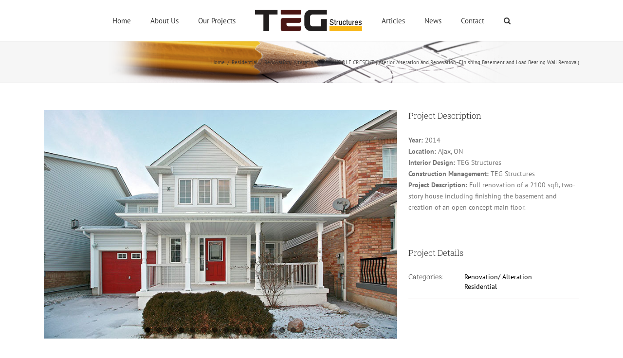

--- FILE ---
content_type: text/html; charset=UTF-8
request_url: https://trussengineering.ca/Projects/43-woolf-cresent/
body_size: 14433
content:

<!DOCTYPE html>
<html class="avada-html-layout-wide avada-html-header-position-top" lang="en-US" prefix="og: http://ogp.me/ns# fb: http://ogp.me/ns/fb#">
<head>
	<meta http-equiv="X-UA-Compatible" content="IE=edge" />
	<meta http-equiv="Content-Type" content="text/html; charset=utf-8"/>
	<meta name="viewport" content="width=device-width, initial-scale=1" />
	<title>#43 WOOLF CRESENT (Interior Alteration and Renovation- Finishing Basement and Load Bearing Wall Removal) &#8211; TEG Structures</title>
<meta name='robots' content='max-image-preview:large' />
	<style>img:is([sizes="auto" i], [sizes^="auto," i]) { contain-intrinsic-size: 3000px 1500px }</style>
	<link rel="alternate" type="application/rss+xml" title="TEG Structures &raquo; Feed" href="https://trussengineering.ca/feed/" />
<link rel="alternate" type="application/rss+xml" title="TEG Structures &raquo; Comments Feed" href="https://trussengineering.ca/comments/feed/" />
					<link rel="shortcut icon" href="https://trussengineering.ca/wp-content/uploads/2018/02/fav3.png" type="image/x-icon" />
		
		
		
				
		<meta property="og:title" content="#43 WOOLF CRESENT (Interior Alteration and Renovation- Finishing Basement and Load Bearing Wall Removal)"/>
		<meta property="og:type" content="article"/>
		<meta property="og:url" content="https://trussengineering.ca/Projects/43-woolf-cresent/"/>
		<meta property="og:site_name" content="TEG Structures"/>
		<meta property="og:description" content="Year: 2014
Location: Ajax, ON
Interior Design: TEG Structures
Construction Management: TEG Structures
Project Description: Full renovation of a 2100 sqft, two-story house including finishing the basement and creation of an open concept main floor."/>

									<meta property="og:image" content="https://trussengineering.ca/wp-content/uploads/2017/11/Exterior-front-1.jpg"/>
							<script type="text/javascript">
/* <![CDATA[ */
window._wpemojiSettings = {"baseUrl":"https:\/\/s.w.org\/images\/core\/emoji\/16.0.1\/72x72\/","ext":".png","svgUrl":"https:\/\/s.w.org\/images\/core\/emoji\/16.0.1\/svg\/","svgExt":".svg","source":{"concatemoji":"https:\/\/trussengineering.ca\/wp-includes\/js\/wp-emoji-release.min.js?ver=6.8.3"}};
/*! This file is auto-generated */
!function(s,n){var o,i,e;function c(e){try{var t={supportTests:e,timestamp:(new Date).valueOf()};sessionStorage.setItem(o,JSON.stringify(t))}catch(e){}}function p(e,t,n){e.clearRect(0,0,e.canvas.width,e.canvas.height),e.fillText(t,0,0);var t=new Uint32Array(e.getImageData(0,0,e.canvas.width,e.canvas.height).data),a=(e.clearRect(0,0,e.canvas.width,e.canvas.height),e.fillText(n,0,0),new Uint32Array(e.getImageData(0,0,e.canvas.width,e.canvas.height).data));return t.every(function(e,t){return e===a[t]})}function u(e,t){e.clearRect(0,0,e.canvas.width,e.canvas.height),e.fillText(t,0,0);for(var n=e.getImageData(16,16,1,1),a=0;a<n.data.length;a++)if(0!==n.data[a])return!1;return!0}function f(e,t,n,a){switch(t){case"flag":return n(e,"\ud83c\udff3\ufe0f\u200d\u26a7\ufe0f","\ud83c\udff3\ufe0f\u200b\u26a7\ufe0f")?!1:!n(e,"\ud83c\udde8\ud83c\uddf6","\ud83c\udde8\u200b\ud83c\uddf6")&&!n(e,"\ud83c\udff4\udb40\udc67\udb40\udc62\udb40\udc65\udb40\udc6e\udb40\udc67\udb40\udc7f","\ud83c\udff4\u200b\udb40\udc67\u200b\udb40\udc62\u200b\udb40\udc65\u200b\udb40\udc6e\u200b\udb40\udc67\u200b\udb40\udc7f");case"emoji":return!a(e,"\ud83e\udedf")}return!1}function g(e,t,n,a){var r="undefined"!=typeof WorkerGlobalScope&&self instanceof WorkerGlobalScope?new OffscreenCanvas(300,150):s.createElement("canvas"),o=r.getContext("2d",{willReadFrequently:!0}),i=(o.textBaseline="top",o.font="600 32px Arial",{});return e.forEach(function(e){i[e]=t(o,e,n,a)}),i}function t(e){var t=s.createElement("script");t.src=e,t.defer=!0,s.head.appendChild(t)}"undefined"!=typeof Promise&&(o="wpEmojiSettingsSupports",i=["flag","emoji"],n.supports={everything:!0,everythingExceptFlag:!0},e=new Promise(function(e){s.addEventListener("DOMContentLoaded",e,{once:!0})}),new Promise(function(t){var n=function(){try{var e=JSON.parse(sessionStorage.getItem(o));if("object"==typeof e&&"number"==typeof e.timestamp&&(new Date).valueOf()<e.timestamp+604800&&"object"==typeof e.supportTests)return e.supportTests}catch(e){}return null}();if(!n){if("undefined"!=typeof Worker&&"undefined"!=typeof OffscreenCanvas&&"undefined"!=typeof URL&&URL.createObjectURL&&"undefined"!=typeof Blob)try{var e="postMessage("+g.toString()+"("+[JSON.stringify(i),f.toString(),p.toString(),u.toString()].join(",")+"));",a=new Blob([e],{type:"text/javascript"}),r=new Worker(URL.createObjectURL(a),{name:"wpTestEmojiSupports"});return void(r.onmessage=function(e){c(n=e.data),r.terminate(),t(n)})}catch(e){}c(n=g(i,f,p,u))}t(n)}).then(function(e){for(var t in e)n.supports[t]=e[t],n.supports.everything=n.supports.everything&&n.supports[t],"flag"!==t&&(n.supports.everythingExceptFlag=n.supports.everythingExceptFlag&&n.supports[t]);n.supports.everythingExceptFlag=n.supports.everythingExceptFlag&&!n.supports.flag,n.DOMReady=!1,n.readyCallback=function(){n.DOMReady=!0}}).then(function(){return e}).then(function(){var e;n.supports.everything||(n.readyCallback(),(e=n.source||{}).concatemoji?t(e.concatemoji):e.wpemoji&&e.twemoji&&(t(e.twemoji),t(e.wpemoji)))}))}((window,document),window._wpemojiSettings);
/* ]]> */
</script>
<style id='wp-emoji-styles-inline-css' type='text/css'>

	img.wp-smiley, img.emoji {
		display: inline !important;
		border: none !important;
		box-shadow: none !important;
		height: 1em !important;
		width: 1em !important;
		margin: 0 0.07em !important;
		vertical-align: -0.1em !important;
		background: none !important;
		padding: 0 !important;
	}
</style>
<style id='classic-theme-styles-inline-css' type='text/css'>
/*! This file is auto-generated */
.wp-block-button__link{color:#fff;background-color:#32373c;border-radius:9999px;box-shadow:none;text-decoration:none;padding:calc(.667em + 2px) calc(1.333em + 2px);font-size:1.125em}.wp-block-file__button{background:#32373c;color:#fff;text-decoration:none}
</style>
<style id='global-styles-inline-css' type='text/css'>
:root{--wp--preset--aspect-ratio--square: 1;--wp--preset--aspect-ratio--4-3: 4/3;--wp--preset--aspect-ratio--3-4: 3/4;--wp--preset--aspect-ratio--3-2: 3/2;--wp--preset--aspect-ratio--2-3: 2/3;--wp--preset--aspect-ratio--16-9: 16/9;--wp--preset--aspect-ratio--9-16: 9/16;--wp--preset--color--black: #000000;--wp--preset--color--cyan-bluish-gray: #abb8c3;--wp--preset--color--white: #ffffff;--wp--preset--color--pale-pink: #f78da7;--wp--preset--color--vivid-red: #cf2e2e;--wp--preset--color--luminous-vivid-orange: #ff6900;--wp--preset--color--luminous-vivid-amber: #fcb900;--wp--preset--color--light-green-cyan: #7bdcb5;--wp--preset--color--vivid-green-cyan: #00d084;--wp--preset--color--pale-cyan-blue: #8ed1fc;--wp--preset--color--vivid-cyan-blue: #0693e3;--wp--preset--color--vivid-purple: #9b51e0;--wp--preset--gradient--vivid-cyan-blue-to-vivid-purple: linear-gradient(135deg,rgba(6,147,227,1) 0%,rgb(155,81,224) 100%);--wp--preset--gradient--light-green-cyan-to-vivid-green-cyan: linear-gradient(135deg,rgb(122,220,180) 0%,rgb(0,208,130) 100%);--wp--preset--gradient--luminous-vivid-amber-to-luminous-vivid-orange: linear-gradient(135deg,rgba(252,185,0,1) 0%,rgba(255,105,0,1) 100%);--wp--preset--gradient--luminous-vivid-orange-to-vivid-red: linear-gradient(135deg,rgba(255,105,0,1) 0%,rgb(207,46,46) 100%);--wp--preset--gradient--very-light-gray-to-cyan-bluish-gray: linear-gradient(135deg,rgb(238,238,238) 0%,rgb(169,184,195) 100%);--wp--preset--gradient--cool-to-warm-spectrum: linear-gradient(135deg,rgb(74,234,220) 0%,rgb(151,120,209) 20%,rgb(207,42,186) 40%,rgb(238,44,130) 60%,rgb(251,105,98) 80%,rgb(254,248,76) 100%);--wp--preset--gradient--blush-light-purple: linear-gradient(135deg,rgb(255,206,236) 0%,rgb(152,150,240) 100%);--wp--preset--gradient--blush-bordeaux: linear-gradient(135deg,rgb(254,205,165) 0%,rgb(254,45,45) 50%,rgb(107,0,62) 100%);--wp--preset--gradient--luminous-dusk: linear-gradient(135deg,rgb(255,203,112) 0%,rgb(199,81,192) 50%,rgb(65,88,208) 100%);--wp--preset--gradient--pale-ocean: linear-gradient(135deg,rgb(255,245,203) 0%,rgb(182,227,212) 50%,rgb(51,167,181) 100%);--wp--preset--gradient--electric-grass: linear-gradient(135deg,rgb(202,248,128) 0%,rgb(113,206,126) 100%);--wp--preset--gradient--midnight: linear-gradient(135deg,rgb(2,3,129) 0%,rgb(40,116,252) 100%);--wp--preset--font-size--small: 10.5px;--wp--preset--font-size--medium: 20px;--wp--preset--font-size--large: 21px;--wp--preset--font-size--x-large: 42px;--wp--preset--font-size--normal: 14px;--wp--preset--font-size--xlarge: 28px;--wp--preset--font-size--huge: 42px;--wp--preset--spacing--20: 0.44rem;--wp--preset--spacing--30: 0.67rem;--wp--preset--spacing--40: 1rem;--wp--preset--spacing--50: 1.5rem;--wp--preset--spacing--60: 2.25rem;--wp--preset--spacing--70: 3.38rem;--wp--preset--spacing--80: 5.06rem;--wp--preset--shadow--natural: 6px 6px 9px rgba(0, 0, 0, 0.2);--wp--preset--shadow--deep: 12px 12px 50px rgba(0, 0, 0, 0.4);--wp--preset--shadow--sharp: 6px 6px 0px rgba(0, 0, 0, 0.2);--wp--preset--shadow--outlined: 6px 6px 0px -3px rgba(255, 255, 255, 1), 6px 6px rgba(0, 0, 0, 1);--wp--preset--shadow--crisp: 6px 6px 0px rgba(0, 0, 0, 1);}:where(.is-layout-flex){gap: 0.5em;}:where(.is-layout-grid){gap: 0.5em;}body .is-layout-flex{display: flex;}.is-layout-flex{flex-wrap: wrap;align-items: center;}.is-layout-flex > :is(*, div){margin: 0;}body .is-layout-grid{display: grid;}.is-layout-grid > :is(*, div){margin: 0;}:where(.wp-block-columns.is-layout-flex){gap: 2em;}:where(.wp-block-columns.is-layout-grid){gap: 2em;}:where(.wp-block-post-template.is-layout-flex){gap: 1.25em;}:where(.wp-block-post-template.is-layout-grid){gap: 1.25em;}.has-black-color{color: var(--wp--preset--color--black) !important;}.has-cyan-bluish-gray-color{color: var(--wp--preset--color--cyan-bluish-gray) !important;}.has-white-color{color: var(--wp--preset--color--white) !important;}.has-pale-pink-color{color: var(--wp--preset--color--pale-pink) !important;}.has-vivid-red-color{color: var(--wp--preset--color--vivid-red) !important;}.has-luminous-vivid-orange-color{color: var(--wp--preset--color--luminous-vivid-orange) !important;}.has-luminous-vivid-amber-color{color: var(--wp--preset--color--luminous-vivid-amber) !important;}.has-light-green-cyan-color{color: var(--wp--preset--color--light-green-cyan) !important;}.has-vivid-green-cyan-color{color: var(--wp--preset--color--vivid-green-cyan) !important;}.has-pale-cyan-blue-color{color: var(--wp--preset--color--pale-cyan-blue) !important;}.has-vivid-cyan-blue-color{color: var(--wp--preset--color--vivid-cyan-blue) !important;}.has-vivid-purple-color{color: var(--wp--preset--color--vivid-purple) !important;}.has-black-background-color{background-color: var(--wp--preset--color--black) !important;}.has-cyan-bluish-gray-background-color{background-color: var(--wp--preset--color--cyan-bluish-gray) !important;}.has-white-background-color{background-color: var(--wp--preset--color--white) !important;}.has-pale-pink-background-color{background-color: var(--wp--preset--color--pale-pink) !important;}.has-vivid-red-background-color{background-color: var(--wp--preset--color--vivid-red) !important;}.has-luminous-vivid-orange-background-color{background-color: var(--wp--preset--color--luminous-vivid-orange) !important;}.has-luminous-vivid-amber-background-color{background-color: var(--wp--preset--color--luminous-vivid-amber) !important;}.has-light-green-cyan-background-color{background-color: var(--wp--preset--color--light-green-cyan) !important;}.has-vivid-green-cyan-background-color{background-color: var(--wp--preset--color--vivid-green-cyan) !important;}.has-pale-cyan-blue-background-color{background-color: var(--wp--preset--color--pale-cyan-blue) !important;}.has-vivid-cyan-blue-background-color{background-color: var(--wp--preset--color--vivid-cyan-blue) !important;}.has-vivid-purple-background-color{background-color: var(--wp--preset--color--vivid-purple) !important;}.has-black-border-color{border-color: var(--wp--preset--color--black) !important;}.has-cyan-bluish-gray-border-color{border-color: var(--wp--preset--color--cyan-bluish-gray) !important;}.has-white-border-color{border-color: var(--wp--preset--color--white) !important;}.has-pale-pink-border-color{border-color: var(--wp--preset--color--pale-pink) !important;}.has-vivid-red-border-color{border-color: var(--wp--preset--color--vivid-red) !important;}.has-luminous-vivid-orange-border-color{border-color: var(--wp--preset--color--luminous-vivid-orange) !important;}.has-luminous-vivid-amber-border-color{border-color: var(--wp--preset--color--luminous-vivid-amber) !important;}.has-light-green-cyan-border-color{border-color: var(--wp--preset--color--light-green-cyan) !important;}.has-vivid-green-cyan-border-color{border-color: var(--wp--preset--color--vivid-green-cyan) !important;}.has-pale-cyan-blue-border-color{border-color: var(--wp--preset--color--pale-cyan-blue) !important;}.has-vivid-cyan-blue-border-color{border-color: var(--wp--preset--color--vivid-cyan-blue) !important;}.has-vivid-purple-border-color{border-color: var(--wp--preset--color--vivid-purple) !important;}.has-vivid-cyan-blue-to-vivid-purple-gradient-background{background: var(--wp--preset--gradient--vivid-cyan-blue-to-vivid-purple) !important;}.has-light-green-cyan-to-vivid-green-cyan-gradient-background{background: var(--wp--preset--gradient--light-green-cyan-to-vivid-green-cyan) !important;}.has-luminous-vivid-amber-to-luminous-vivid-orange-gradient-background{background: var(--wp--preset--gradient--luminous-vivid-amber-to-luminous-vivid-orange) !important;}.has-luminous-vivid-orange-to-vivid-red-gradient-background{background: var(--wp--preset--gradient--luminous-vivid-orange-to-vivid-red) !important;}.has-very-light-gray-to-cyan-bluish-gray-gradient-background{background: var(--wp--preset--gradient--very-light-gray-to-cyan-bluish-gray) !important;}.has-cool-to-warm-spectrum-gradient-background{background: var(--wp--preset--gradient--cool-to-warm-spectrum) !important;}.has-blush-light-purple-gradient-background{background: var(--wp--preset--gradient--blush-light-purple) !important;}.has-blush-bordeaux-gradient-background{background: var(--wp--preset--gradient--blush-bordeaux) !important;}.has-luminous-dusk-gradient-background{background: var(--wp--preset--gradient--luminous-dusk) !important;}.has-pale-ocean-gradient-background{background: var(--wp--preset--gradient--pale-ocean) !important;}.has-electric-grass-gradient-background{background: var(--wp--preset--gradient--electric-grass) !important;}.has-midnight-gradient-background{background: var(--wp--preset--gradient--midnight) !important;}.has-small-font-size{font-size: var(--wp--preset--font-size--small) !important;}.has-medium-font-size{font-size: var(--wp--preset--font-size--medium) !important;}.has-large-font-size{font-size: var(--wp--preset--font-size--large) !important;}.has-x-large-font-size{font-size: var(--wp--preset--font-size--x-large) !important;}
:where(.wp-block-post-template.is-layout-flex){gap: 1.25em;}:where(.wp-block-post-template.is-layout-grid){gap: 1.25em;}
:where(.wp-block-columns.is-layout-flex){gap: 2em;}:where(.wp-block-columns.is-layout-grid){gap: 2em;}
:root :where(.wp-block-pullquote){font-size: 1.5em;line-height: 1.6;}
</style>
<link rel='stylesheet' id='wp-components-css' href='https://trussengineering.ca/wp-includes/css/dist/components/style.min.css?ver=6.8.3' type='text/css' media='all' />
<link rel='stylesheet' id='godaddy-styles-css' href='https://trussengineering.ca/wp-content/mu-plugins/vendor/wpex/godaddy-launch/includes/Dependencies/GoDaddy/Styles/build/latest.css?ver=2.0.2' type='text/css' media='all' />
<link rel='stylesheet' id='fusion-dynamic-css-css' href='https://trussengineering.ca/wp-content/uploads/fusion-styles/483b2b22931407e1f3eceff1060eb34d.min.css?ver=3.8.2' type='text/css' media='all' />
<script type="text/javascript" src="https://trussengineering.ca/wp-includes/js/jquery/jquery.min.js?ver=3.7.1" id="jquery-core-js"></script>
<script type="text/javascript" src="https://trussengineering.ca/wp-includes/js/jquery/jquery-migrate.min.js?ver=3.4.1" id="jquery-migrate-js"></script>
<link rel="https://api.w.org/" href="https://trussengineering.ca/wp-json/" /><link rel="alternate" title="JSON" type="application/json" href="https://trussengineering.ca/wp-json/wp/v2/avada_portfolio/11910" /><link rel="EditURI" type="application/rsd+xml" title="RSD" href="https://trussengineering.ca/xmlrpc.php?rsd" />
<meta name="generator" content="WordPress 6.8.3" />
<link rel="canonical" href="https://trussengineering.ca/Projects/43-woolf-cresent/" />
<link rel='shortlink' href='https://trussengineering.ca/?p=11910' />
<link rel="alternate" title="oEmbed (JSON)" type="application/json+oembed" href="https://trussengineering.ca/wp-json/oembed/1.0/embed?url=https%3A%2F%2Ftrussengineering.ca%2FProjects%2F43-woolf-cresent%2F" />
<link rel="alternate" title="oEmbed (XML)" type="text/xml+oembed" href="https://trussengineering.ca/wp-json/oembed/1.0/embed?url=https%3A%2F%2Ftrussengineering.ca%2FProjects%2F43-woolf-cresent%2F&#038;format=xml" />
<style type="text/css" id="css-fb-visibility">@media screen and (max-width: 640px){.fusion-no-small-visibility{display:none !important;}body:not(.fusion-builder-ui-wireframe) .sm-text-align-center{text-align:center !important;}body:not(.fusion-builder-ui-wireframe) .sm-text-align-left{text-align:left !important;}body:not(.fusion-builder-ui-wireframe) .sm-text-align-right{text-align:right !important;}body:not(.fusion-builder-ui-wireframe) .sm-flex-align-center{justify-content:center !important;}body:not(.fusion-builder-ui-wireframe) .sm-flex-align-flex-start{justify-content:flex-start !important;}body:not(.fusion-builder-ui-wireframe) .sm-flex-align-flex-end{justify-content:flex-end !important;}body:not(.fusion-builder-ui-wireframe) .sm-mx-auto{margin-left:auto !important;margin-right:auto !important;}body:not(.fusion-builder-ui-wireframe) .sm-ml-auto{margin-left:auto !important;}body:not(.fusion-builder-ui-wireframe) .sm-mr-auto{margin-right:auto !important;}body:not(.fusion-builder-ui-wireframe) .fusion-absolute-position-small{position:absolute;top:auto;width:100%;}}@media screen and (min-width: 641px) and (max-width: 1024px){.fusion-no-medium-visibility{display:none !important;}body:not(.fusion-builder-ui-wireframe) .md-text-align-center{text-align:center !important;}body:not(.fusion-builder-ui-wireframe) .md-text-align-left{text-align:left !important;}body:not(.fusion-builder-ui-wireframe) .md-text-align-right{text-align:right !important;}body:not(.fusion-builder-ui-wireframe) .md-flex-align-center{justify-content:center !important;}body:not(.fusion-builder-ui-wireframe) .md-flex-align-flex-start{justify-content:flex-start !important;}body:not(.fusion-builder-ui-wireframe) .md-flex-align-flex-end{justify-content:flex-end !important;}body:not(.fusion-builder-ui-wireframe) .md-mx-auto{margin-left:auto !important;margin-right:auto !important;}body:not(.fusion-builder-ui-wireframe) .md-ml-auto{margin-left:auto !important;}body:not(.fusion-builder-ui-wireframe) .md-mr-auto{margin-right:auto !important;}body:not(.fusion-builder-ui-wireframe) .fusion-absolute-position-medium{position:absolute;top:auto;width:100%;}}@media screen and (min-width: 1025px){.fusion-no-large-visibility{display:none !important;}body:not(.fusion-builder-ui-wireframe) .lg-text-align-center{text-align:center !important;}body:not(.fusion-builder-ui-wireframe) .lg-text-align-left{text-align:left !important;}body:not(.fusion-builder-ui-wireframe) .lg-text-align-right{text-align:right !important;}body:not(.fusion-builder-ui-wireframe) .lg-flex-align-center{justify-content:center !important;}body:not(.fusion-builder-ui-wireframe) .lg-flex-align-flex-start{justify-content:flex-start !important;}body:not(.fusion-builder-ui-wireframe) .lg-flex-align-flex-end{justify-content:flex-end !important;}body:not(.fusion-builder-ui-wireframe) .lg-mx-auto{margin-left:auto !important;margin-right:auto !important;}body:not(.fusion-builder-ui-wireframe) .lg-ml-auto{margin-left:auto !important;}body:not(.fusion-builder-ui-wireframe) .lg-mr-auto{margin-right:auto !important;}body:not(.fusion-builder-ui-wireframe) .fusion-absolute-position-large{position:absolute;top:auto;width:100%;}}</style>		<script type="text/javascript">
			var doc = document.documentElement;
			doc.setAttribute( 'data-useragent', navigator.userAgent );
		</script>
		
	</head>

<body class="wp-singular avada_portfolio-template-default single single-avada_portfolio postid-11910 single-format-standard wp-theme-Avada fusion-image-hovers fusion-pagination-sizing fusion-button_type-flat fusion-button_span-no fusion-button_gradient-linear avada-image-rollover-circle-yes avada-image-rollover-yes avada-image-rollover-direction-fade fusion-body ltr fusion-sticky-header no-tablet-sticky-header no-mobile-sticky-header no-mobile-slidingbar avada-has-rev-slider-styles fusion-disable-outline fusion-sub-menu-fade mobile-logo-pos-center layout-wide-mode avada-has-boxed-modal-shadow-none layout-scroll-offset-full avada-has-zero-margin-offset-top fusion-top-header menu-text-align-left mobile-menu-design-modern fusion-show-pagination-text fusion-header-layout-v7 avada-responsive avada-footer-fx-none avada-menu-highlight-style-bar fusion-search-form-classic fusion-main-menu-search-overlay fusion-avatar-square avada-dropdown-styles avada-blog-layout-grid avada-blog-archive-layout-grid avada-header-shadow-no avada-menu-icon-position-left avada-has-megamenu-shadow avada-has-mainmenu-dropdown-divider avada-has-main-nav-search-icon avada-has-breadcrumb-mobile-hidden avada-has-pagetitlebar-retina-bg-image avada-has-titlebar-bar_and_content avada-has-pagination-padding avada-flyout-menu-direction-fade avada-ec-views-v1" data-awb-post-id="11910">
		<a class="skip-link screen-reader-text" href="#content">Skip to content</a>

	<div id="boxed-wrapper">
		<div class="fusion-sides-frame"></div>
		<div id="wrapper" class="fusion-wrapper">
			<div id="home" style="position:relative;top:-1px;"></div>
			
				
			<header class="fusion-header-wrapper">
				<div class="fusion-header-v7 fusion-logo-alignment fusion-logo-center fusion-sticky-menu- fusion-sticky-logo- fusion-mobile-logo-  fusion-mobile-menu-design-modern">
					<div class="fusion-header-sticky-height"></div>
<div class="fusion-header" >
	<div class="fusion-row fusion-middle-logo-menu">
				<nav class="fusion-main-menu fusion-main-menu-sticky" aria-label="Main Menu"><div class="fusion-overlay-search">		<form role="search" class="searchform fusion-search-form  fusion-search-form-classic" method="get" action="https://trussengineering.ca/">
			<div class="fusion-search-form-content">

				
				<div class="fusion-search-field search-field">
					<label><span class="screen-reader-text">Search for:</span>
													<input type="search" value="" name="s" class="s" placeholder="Search..." required aria-required="true" aria-label="Search..."/>
											</label>
				</div>
				<div class="fusion-search-button search-button">
					<input type="submit" class="fusion-search-submit searchsubmit" aria-label="Search" value="&#xf002;" />
									</div>

				
			</div>


			
		</form>
		<div class="fusion-search-spacer"></div><a href="#" role="button" aria-label="Close Search" class="fusion-close-search"></a></div><ul id="menu-classic-main" class="fusion-menu fusion-middle-logo-ul"><li  id="menu-item-13020"  class="menu-item menu-item-type-post_type menu-item-object-page menu-item-home menu-item-13020"  data-item-id="13020"><a  href="https://trussengineering.ca/" class="fusion-top-level-link fusion-bar-highlight"><span class="menu-text">Home</span></a></li><li  id="menu-item-13022"  class="menu-item menu-item-type-custom menu-item-object-custom menu-item-has-children menu-item-13022 fusion-dropdown-menu"  data-item-id="13022"><a  href="#" class="fusion-top-level-link fusion-bar-highlight"><span class="menu-text">About Us</span></a><ul class="sub-menu"><li  id="menu-item-13021"  class="menu-item menu-item-type-post_type menu-item-object-page menu-item-13021 fusion-dropdown-submenu" ><a  href="https://trussengineering.ca/about-us/" class="fusion-bar-highlight"><span>Team</span></a></li><li  id="menu-item-13023"  class="menu-item menu-item-type-post_type menu-item-object-page menu-item-13023 fusion-dropdown-submenu" ><a  href="https://trussengineering.ca/our-services/" class="fusion-bar-highlight"><span>Services</span></a></li></ul></li><li  id="menu-item-13024"  class="menu-item menu-item-type-post_type menu-item-object-page menu-item-13024"  data-item-id="13024"><a  href="https://trussengineering.ca/our-projects/" class="fusion-top-level-link fusion-bar-highlight"><span class="menu-text">Our Projects</span></a></li>	<li class="fusion-middle-logo-menu-logo fusion-logo" data-margin-top="20px" data-margin-bottom="20px" data-margin-left="0px" data-margin-right="0px">
			<a class="fusion-logo-link"  href="https://trussengineering.ca/" >

						<!-- standard logo -->
			<img src="https://trussengineering.ca/wp-content/uploads/2018/01/TEGLogo3.png" srcset="https://trussengineering.ca/wp-content/uploads/2018/01/TEGLogo3.png 1x" width="220" height="44" alt="TEG Structures Logo" data-retina_logo_url="" class="fusion-standard-logo" />

			
					</a>
		</li><li  id="menu-item-13025"  class="menu-item menu-item-type-post_type menu-item-object-page menu-item-has-children menu-item-13025 fusion-dropdown-menu"  data-item-id="13025"><a  href="https://trussengineering.ca/articles/" class="fusion-top-level-link fusion-bar-highlight"><span class="menu-text">Articles</span></a><ul class="sub-menu"><li  id="menu-item-13026"  class="menu-item menu-item-type-post_type menu-item-object-post menu-item-13026 fusion-dropdown-submenu" ><a  href="https://trussengineering.ca/finding-and-monitoring-foundation-cracks/" class="fusion-bar-highlight"><span>Finding and Monitoring &#8230;</span></a></li><li  id="menu-item-13027"  class="menu-item menu-item-type-post_type menu-item-object-post menu-item-13027 fusion-dropdown-submenu" ><a  href="https://trussengineering.ca/article-2-types-of-cracks-part-1/" class="fusion-bar-highlight"><span>Types of Cracks – Part 1</span></a></li><li  id="menu-item-13028"  class="menu-item menu-item-type-post_type menu-item-object-post menu-item-13028 fusion-dropdown-submenu" ><a  href="https://trussengineering.ca/article-3-types-of-cracks-part-2/" class="fusion-bar-highlight"><span>Types of Cracks – Part 2</span></a></li></ul></li><li  id="menu-item-13029"  class="menu-item menu-item-type-post_type menu-item-object-page menu-item-13029"  data-item-id="13029"><a  href="https://trussengineering.ca/news/" class="fusion-top-level-link fusion-bar-highlight"><span class="menu-text">News</span></a></li><li  id="menu-item-13030"  class="menu-item menu-item-type-post_type menu-item-object-page menu-item-13030"  data-item-id="13030"><a  href="https://trussengineering.ca/contact-2/" class="fusion-top-level-link fusion-bar-highlight"><span class="menu-text">Contact</span></a></li><li class="fusion-custom-menu-item fusion-main-menu-search fusion-search-overlay"><a class="fusion-main-menu-icon fusion-bar-highlight" href="#" aria-label="Search" data-title="Search" title="Search" role="button" aria-expanded="false"></a></li></ul></nav>	<div class="fusion-mobile-menu-icons">
							<a href="#" class="fusion-icon awb-icon-bars" aria-label="Toggle mobile menu" aria-expanded="false"></a>
		
		
		
			</div>

<nav class="fusion-mobile-nav-holder fusion-mobile-menu-text-align-left" aria-label="Main Menu Mobile"></nav>

					</div>
</div>
				</div>
				<div class="fusion-clearfix"></div>
			</header>
							
						<div id="sliders-container" class="fusion-slider-visibility">
					</div>
				
				
			
			<section class="avada-page-titlebar-wrapper" aria-label="Page Title Bar">
	<div class="fusion-page-title-bar fusion-page-title-bar-none fusion-page-title-bar-left">
		<div class="fusion-page-title-row">
			<div class="fusion-page-title-wrapper">
				<div class="fusion-page-title-captions">

					
					
				</div>

															<div class="fusion-page-title-secondary">
							<div class="fusion-breadcrumbs"><span class="fusion-breadcrumb-item"><a href="https://trussengineering.ca" class="fusion-breadcrumb-link"><span >Home</span></a></span><span class="fusion-breadcrumb-sep">/</span><span class="fusion-breadcrumb-item"><a href="https://trussengineering.ca/portfolio_category/residential/" class="fusion-breadcrumb-link"><span >Residential</span></a></span><span class="fusion-breadcrumb-sep">/</span><span class="fusion-breadcrumb-item"><a href="https://trussengineering.ca/portfolio_category/renovation-alteration/" class="fusion-breadcrumb-link"><span >Renovation/ Alteration</span></a></span><span class="fusion-breadcrumb-sep">/</span><span class="fusion-breadcrumb-item"><span  class="breadcrumb-leaf">#43 WOOLF CRESENT (Interior Alteration and Renovation- Finishing Basement and Load Bearing Wall Removal)</span></span></div>						</div>
									
			</div>
		</div>
	</div>
</section>

						<main id="main" class="clearfix ">
				<div class="fusion-row" style="">
<div id="content" class="portfolio-half" style="width: 100%;">
	
	
					<article id="post-11910" class="post-11910 avada_portfolio type-avada_portfolio status-publish format-standard has-post-thumbnail hentry portfolio_category-renovation-alteration portfolio_category-residential">

									<div class="fusion-flexslider flexslider fusion-post-slideshow post-slideshow fusion-flexslider-loading">
				<ul class="slides">
																					<li>
																																<a href="https://trussengineering.ca/wp-content/uploads/2017/11/Exterior-front-1.jpg" data-rel="iLightbox[gallery11910]" title="Exterior-front" data-title="Exterior-front" data-caption="">
										<span class="screen-reader-text">View Larger Image</span>
										<img width="800" height="518" src="https://trussengineering.ca/wp-content/uploads/2017/11/Exterior-front-1.jpg" class="attachment-full size-full wp-post-image" alt="" decoding="async" fetchpriority="high" srcset="https://trussengineering.ca/wp-content/uploads/2017/11/Exterior-front-1-200x130.jpg 200w, https://trussengineering.ca/wp-content/uploads/2017/11/Exterior-front-1-400x259.jpg 400w, https://trussengineering.ca/wp-content/uploads/2017/11/Exterior-front-1-600x389.jpg 600w, https://trussengineering.ca/wp-content/uploads/2017/11/Exterior-front-1.jpg 800w" sizes="(max-width: 800px) 100vw, 800px" />									</a>
																					</li>
																																		<li>
																																				<a href="https://trussengineering.ca/wp-content/uploads/2017/11/Main-Exterior-1.jpg" data-rel="iLightbox[gallery11910]" title="Main-Exterior" data-title="Main-Exterior" data-caption="">
											<span class="screen-reader-text">View Larger Image</span>
											<img width="800" height="518" src="https://trussengineering.ca/wp-content/uploads/2017/11/Main-Exterior-1.jpg" class="attachment-full size-full" alt="" decoding="async" srcset="https://trussengineering.ca/wp-content/uploads/2017/11/Main-Exterior-1-200x130.jpg 200w, https://trussengineering.ca/wp-content/uploads/2017/11/Main-Exterior-1-400x259.jpg 400w, https://trussengineering.ca/wp-content/uploads/2017/11/Main-Exterior-1-600x389.jpg 600w, https://trussengineering.ca/wp-content/uploads/2017/11/Main-Exterior-1.jpg 800w" sizes="(max-width: 800px) 100vw, 800px" />										</a>
																								</li>
																																				<li>
																																				<a href="https://trussengineering.ca/wp-content/uploads/2017/11/Porch-1.jpg" data-rel="iLightbox[gallery11910]" title="Porch" data-title="Porch" data-caption="">
											<span class="screen-reader-text">View Larger Image</span>
											<img width="800" height="518" src="https://trussengineering.ca/wp-content/uploads/2017/11/Porch-1.jpg" class="attachment-full size-full" alt="" decoding="async" srcset="https://trussengineering.ca/wp-content/uploads/2017/11/Porch-1-200x130.jpg 200w, https://trussengineering.ca/wp-content/uploads/2017/11/Porch-1-400x259.jpg 400w, https://trussengineering.ca/wp-content/uploads/2017/11/Porch-1-600x389.jpg 600w, https://trussengineering.ca/wp-content/uploads/2017/11/Porch-1.jpg 800w" sizes="(max-width: 800px) 100vw, 800px" />										</a>
																								</li>
																																				<li>
																																				<a href="https://trussengineering.ca/wp-content/uploads/2017/11/Dining-room-1.jpg" data-rel="iLightbox[gallery11910]" title="Dining-room" data-title="Dining-room" data-caption="">
											<span class="screen-reader-text">View Larger Image</span>
											<img width="800" height="518" src="https://trussengineering.ca/wp-content/uploads/2017/11/Dining-room-1.jpg" class="attachment-full size-full" alt="" decoding="async" srcset="https://trussengineering.ca/wp-content/uploads/2017/11/Dining-room-1-200x130.jpg 200w, https://trussengineering.ca/wp-content/uploads/2017/11/Dining-room-1-400x259.jpg 400w, https://trussengineering.ca/wp-content/uploads/2017/11/Dining-room-1-600x389.jpg 600w, https://trussengineering.ca/wp-content/uploads/2017/11/Dining-room-1.jpg 800w" sizes="(max-width: 800px) 100vw, 800px" />										</a>
																								</li>
																																				<li>
																																				<a href="https://trussengineering.ca/wp-content/uploads/2017/11/Foyer-2nd-view-1.jpg" data-rel="iLightbox[gallery11910]" title="Foyer-2nd-view" data-title="Foyer-2nd-view" data-caption="">
											<span class="screen-reader-text">View Larger Image</span>
											<img width="800" height="518" src="https://trussengineering.ca/wp-content/uploads/2017/11/Foyer-2nd-view-1.jpg" class="attachment-full size-full" alt="" decoding="async" srcset="https://trussengineering.ca/wp-content/uploads/2017/11/Foyer-2nd-view-1-200x130.jpg 200w, https://trussengineering.ca/wp-content/uploads/2017/11/Foyer-2nd-view-1-400x259.jpg 400w, https://trussengineering.ca/wp-content/uploads/2017/11/Foyer-2nd-view-1-600x389.jpg 600w, https://trussengineering.ca/wp-content/uploads/2017/11/Foyer-2nd-view-1.jpg 800w" sizes="(max-width: 800px) 100vw, 800px" />										</a>
																								</li>
																																				<li>
																																				<a href="https://trussengineering.ca/wp-content/uploads/2017/11/Kitchen1-1.jpg" data-rel="iLightbox[gallery11910]" title="Kitchen1" data-title="Kitchen1" data-caption="">
											<span class="screen-reader-text">View Larger Image</span>
											<img width="800" height="518" src="https://trussengineering.ca/wp-content/uploads/2017/11/Kitchen1-1.jpg" class="attachment-full size-full" alt="" decoding="async" srcset="https://trussengineering.ca/wp-content/uploads/2017/11/Kitchen1-1-200x130.jpg 200w, https://trussengineering.ca/wp-content/uploads/2017/11/Kitchen1-1-400x259.jpg 400w, https://trussengineering.ca/wp-content/uploads/2017/11/Kitchen1-1-600x389.jpg 600w, https://trussengineering.ca/wp-content/uploads/2017/11/Kitchen1-1.jpg 800w" sizes="(max-width: 800px) 100vw, 800px" />										</a>
																								</li>
																																				<li>
																																				<a href="https://trussengineering.ca/wp-content/uploads/2017/11/Kitchen-2nd-view-1.jpg" data-rel="iLightbox[gallery11910]" title="Kitchen-2nd-view" data-title="Kitchen-2nd-view" data-caption="">
											<span class="screen-reader-text">View Larger Image</span>
											<img width="800" height="518" src="https://trussengineering.ca/wp-content/uploads/2017/11/Kitchen-2nd-view-1.jpg" class="attachment-full size-full" alt="" decoding="async" srcset="https://trussengineering.ca/wp-content/uploads/2017/11/Kitchen-2nd-view-1-200x130.jpg 200w, https://trussengineering.ca/wp-content/uploads/2017/11/Kitchen-2nd-view-1-400x259.jpg 400w, https://trussengineering.ca/wp-content/uploads/2017/11/Kitchen-2nd-view-1-600x389.jpg 600w, https://trussengineering.ca/wp-content/uploads/2017/11/Kitchen-2nd-view-1.jpg 800w" sizes="(max-width: 800px) 100vw, 800px" />										</a>
																								</li>
																																				<li>
																																				<a href="https://trussengineering.ca/wp-content/uploads/2017/11/Kitchen-3rd-view-1.jpg" data-rel="iLightbox[gallery11910]" title="Kitchen-3rd-view" data-title="Kitchen-3rd-view" data-caption="">
											<span class="screen-reader-text">View Larger Image</span>
											<img width="800" height="518" src="https://trussengineering.ca/wp-content/uploads/2017/11/Kitchen-3rd-view-1.jpg" class="attachment-full size-full" alt="" decoding="async" srcset="https://trussengineering.ca/wp-content/uploads/2017/11/Kitchen-3rd-view-1-200x130.jpg 200w, https://trussengineering.ca/wp-content/uploads/2017/11/Kitchen-3rd-view-1-400x259.jpg 400w, https://trussengineering.ca/wp-content/uploads/2017/11/Kitchen-3rd-view-1-600x389.jpg 600w, https://trussengineering.ca/wp-content/uploads/2017/11/Kitchen-3rd-view-1.jpg 800w" sizes="(max-width: 800px) 100vw, 800px" />										</a>
																								</li>
																																				<li>
																																				<a href="https://trussengineering.ca/wp-content/uploads/2017/11/Kitchen-Breakfast-Bar-1.jpg" data-rel="iLightbox[gallery11910]" title="Kitchen-Breakfast-Bar" data-title="Kitchen-Breakfast-Bar" data-caption="">
											<span class="screen-reader-text">View Larger Image</span>
											<img width="800" height="518" src="https://trussengineering.ca/wp-content/uploads/2017/11/Kitchen-Breakfast-Bar-1.jpg" class="attachment-full size-full" alt="" decoding="async" srcset="https://trussengineering.ca/wp-content/uploads/2017/11/Kitchen-Breakfast-Bar-1-200x130.jpg 200w, https://trussengineering.ca/wp-content/uploads/2017/11/Kitchen-Breakfast-Bar-1-400x259.jpg 400w, https://trussengineering.ca/wp-content/uploads/2017/11/Kitchen-Breakfast-Bar-1-600x389.jpg 600w, https://trussengineering.ca/wp-content/uploads/2017/11/Kitchen-Breakfast-Bar-1.jpg 800w" sizes="(max-width: 800px) 100vw, 800px" />										</a>
																								</li>
																																				<li>
																																				<a href="https://trussengineering.ca/wp-content/uploads/2017/11/Living-room-1.jpg" data-rel="iLightbox[gallery11910]" title="Living-room" data-title="Living-room" data-caption="">
											<span class="screen-reader-text">View Larger Image</span>
											<img width="800" height="518" src="https://trussengineering.ca/wp-content/uploads/2017/11/Living-room-1.jpg" class="attachment-full size-full" alt="" decoding="async" srcset="https://trussengineering.ca/wp-content/uploads/2017/11/Living-room-1-200x130.jpg 200w, https://trussengineering.ca/wp-content/uploads/2017/11/Living-room-1-400x259.jpg 400w, https://trussengineering.ca/wp-content/uploads/2017/11/Living-room-1-600x389.jpg 600w, https://trussengineering.ca/wp-content/uploads/2017/11/Living-room-1.jpg 800w" sizes="(max-width: 800px) 100vw, 800px" />										</a>
																								</li>
																																				<li>
																																				<a href="https://trussengineering.ca/wp-content/uploads/2017/11/Living-room-2nd-view-1.jpg" data-rel="iLightbox[gallery11910]" title="Living-room-2nd-view" data-title="Living-room-2nd-view" data-caption="">
											<span class="screen-reader-text">View Larger Image</span>
											<img width="800" height="518" src="https://trussengineering.ca/wp-content/uploads/2017/11/Living-room-2nd-view-1.jpg" class="attachment-full size-full" alt="" decoding="async" srcset="https://trussengineering.ca/wp-content/uploads/2017/11/Living-room-2nd-view-1-200x130.jpg 200w, https://trussengineering.ca/wp-content/uploads/2017/11/Living-room-2nd-view-1-400x259.jpg 400w, https://trussengineering.ca/wp-content/uploads/2017/11/Living-room-2nd-view-1-600x389.jpg 600w, https://trussengineering.ca/wp-content/uploads/2017/11/Living-room-2nd-view-1.jpg 800w" sizes="(max-width: 800px) 100vw, 800px" />										</a>
																								</li>
																																				<li>
																																				<a href="https://trussengineering.ca/wp-content/uploads/2017/11/Lower-Level-1.jpg" data-rel="iLightbox[gallery11910]" title="Lower-Level" data-title="Lower-Level" data-caption="">
											<span class="screen-reader-text">View Larger Image</span>
											<img width="800" height="518" src="https://trussengineering.ca/wp-content/uploads/2017/11/Lower-Level-1.jpg" class="attachment-full size-full" alt="" decoding="async" srcset="https://trussengineering.ca/wp-content/uploads/2017/11/Lower-Level-1-200x130.jpg 200w, https://trussengineering.ca/wp-content/uploads/2017/11/Lower-Level-1-400x259.jpg 400w, https://trussengineering.ca/wp-content/uploads/2017/11/Lower-Level-1-600x389.jpg 600w, https://trussengineering.ca/wp-content/uploads/2017/11/Lower-Level-1.jpg 800w" sizes="(max-width: 800px) 100vw, 800px" />										</a>
																								</li>
																																				<li>
																																				<a href="https://trussengineering.ca/wp-content/uploads/2017/11/Lower-Level-2nd-view-1.jpg" data-rel="iLightbox[gallery11910]" title="Lower-Level-2nd-view" data-title="Lower-Level-2nd-view" data-caption="">
											<span class="screen-reader-text">View Larger Image</span>
											<img width="800" height="518" src="https://trussengineering.ca/wp-content/uploads/2017/11/Lower-Level-2nd-view-1.jpg" class="attachment-full size-full" alt="" decoding="async" srcset="https://trussengineering.ca/wp-content/uploads/2017/11/Lower-Level-2nd-view-1-200x130.jpg 200w, https://trussengineering.ca/wp-content/uploads/2017/11/Lower-Level-2nd-view-1-400x259.jpg 400w, https://trussengineering.ca/wp-content/uploads/2017/11/Lower-Level-2nd-view-1-600x389.jpg 600w, https://trussengineering.ca/wp-content/uploads/2017/11/Lower-Level-2nd-view-1.jpg 800w" sizes="(max-width: 800px) 100vw, 800px" />										</a>
																								</li>
																																				<li>
																																				<a href="https://trussengineering.ca/wp-content/uploads/2017/11/Lower-Level-Kitchen-1.jpg" data-rel="iLightbox[gallery11910]" title="Lower-Level-Kitchen" data-title="Lower-Level-Kitchen" data-caption="">
											<span class="screen-reader-text">View Larger Image</span>
											<img width="800" height="518" src="https://trussengineering.ca/wp-content/uploads/2017/11/Lower-Level-Kitchen-1.jpg" class="attachment-full size-full" alt="" decoding="async" srcset="https://trussengineering.ca/wp-content/uploads/2017/11/Lower-Level-Kitchen-1-200x130.jpg 200w, https://trussengineering.ca/wp-content/uploads/2017/11/Lower-Level-Kitchen-1-400x259.jpg 400w, https://trussengineering.ca/wp-content/uploads/2017/11/Lower-Level-Kitchen-1-600x389.jpg 600w, https://trussengineering.ca/wp-content/uploads/2017/11/Lower-Level-Kitchen-1.jpg 800w" sizes="(max-width: 800px) 100vw, 800px" />										</a>
																								</li>
																																																	</ul>
			</div>
			
						<div class="project-content">
				<span class="entry-title rich-snippet-hidden">#43 WOOLF CRESENT (Interior Alteration and Renovation- Finishing Basement and Load Bearing Wall Removal)</span><span class="vcard rich-snippet-hidden"><span class="fn"><a href="https://trussengineering.ca/author/admin/" title="Posts by admin" rel="author">admin</a></span></span><span class="updated rich-snippet-hidden">2017-11-30T07:21:52+00:00</span>				<div class="project-description post-content fusion-project-description-details" style="">
											<h3 style="">Project Description</h3>										<p><strong>Year: </strong>2014<br />
<strong>Location: </strong>Ajax, ON<br />
<strong>Interior Design: </strong>TEG Structures<br />
<b>Construction Management: </b>TEG Structures<br />
<strong>Project Description: </strong>Full renovation of a 2100 sqft, two-story house including finishing the basement and creation of an open concept main floor.</p>
									</div>

									<div class="project-info">
												<h3>Project Details</h3>
												
																			<div class="project-info-box">
								<h4>Categories:</h4>								<div class="project-terms">
									<a href="https://trussengineering.ca/portfolio_category/renovation-alteration/" rel="tag">Renovation/ Alteration</a><br /><a href="https://trussengineering.ca/portfolio_category/residential/" rel="tag">Residential</a>								</div>
							</div>
						
												
						
						
						
						
																							</div>
							</div>

			<div class="portfolio-sep"></div>
															<section class="related-posts single-related-posts">
					<div class="fusion-title fusion-title-size-two sep-double sep-solid" style="margin-top:0px;margin-bottom:30px;">
					<h2 class="title-heading-left" style="margin:0;">
						Related Projects					</h2>
					<span class="awb-title-spacer"></span>
					<div class="title-sep-container">
						<div class="title-sep sep-double sep-solid"></div>
					</div>
				</div>
				
	
	
	
					<div class="fusion-carousel fusion-carousel-title-below-image" data-imagesize="fixed" data-metacontent="yes" data-autoplay="yes" data-touchscroll="no" data-columns="3" data-itemmargin="20px" data-itemwidth="180" data-scrollitems="1">
		<div class="fusion-carousel-positioner">
			<ul class="fusion-carousel-holder">
																							<li class="fusion-carousel-item">
						<div class="fusion-carousel-item-wrapper">
							<div  class="fusion-image-wrapper fusion-image-size-fixed" aria-haspopup="true">
					<img src="https://trussengineering.ca/wp-content/uploads/2018/01/IMG_6291-1-500x383.jpg" srcset="https://trussengineering.ca/wp-content/uploads/2018/01/IMG_6291-1-500x383.jpg 1x, https://trussengineering.ca/wp-content/uploads/2018/01/IMG_6291-1-500x383@2x.jpg 2x" width="500" height="383" alt="350 CRAWFORD STREET" />
	<div class="fusion-rollover">
	<div class="fusion-rollover-content">

														<a class="fusion-rollover-link" href="https://trussengineering.ca/Projects/crawford-street/">350 CRAWFORD STREET</a>
			
								
		
								
								
		
						<a class="fusion-link-wrapper" href="https://trussengineering.ca/Projects/crawford-street/" aria-label="350 CRAWFORD STREET"></a>
	</div>
</div>
</div>
																							<h4 class="fusion-carousel-title">
									<a class="fusion-related-posts-title-link" href="https://trussengineering.ca/Projects/crawford-street/" target="_self" title="350 CRAWFORD STREET">350 CRAWFORD STREET</a>
								</h4>

								<div class="fusion-carousel-meta">
									
									<span class="fusion-date">January 18th, 2018</span>

																	</div><!-- fusion-carousel-meta -->
													</div><!-- fusion-carousel-item-wrapper -->
					</li>
																			<li class="fusion-carousel-item">
						<div class="fusion-carousel-item-wrapper">
							<div  class="fusion-image-wrapper fusion-image-size-fixed" aria-haspopup="true">
					<img src="https://trussengineering.ca/wp-content/uploads/2018/01/IMG_9124-1-500x383.jpg" srcset="https://trussengineering.ca/wp-content/uploads/2018/01/IMG_9124-1-500x383.jpg 1x, https://trussengineering.ca/wp-content/uploads/2018/01/IMG_9124-1-500x383@2x.jpg 2x" width="500" height="383" alt="530 FAIRLAWN AVENUE" />
	<div class="fusion-rollover">
	<div class="fusion-rollover-content">

														<a class="fusion-rollover-link" href="https://trussengineering.ca/Projects/fairlawn-avenue/">530 FAIRLAWN AVENUE</a>
			
								
		
								
								
		
						<a class="fusion-link-wrapper" href="https://trussengineering.ca/Projects/fairlawn-avenue/" aria-label="530 FAIRLAWN AVENUE"></a>
	</div>
</div>
</div>
																							<h4 class="fusion-carousel-title">
									<a class="fusion-related-posts-title-link" href="https://trussengineering.ca/Projects/fairlawn-avenue/" target="_self" title="530 FAIRLAWN AVENUE">530 FAIRLAWN AVENUE</a>
								</h4>

								<div class="fusion-carousel-meta">
									
									<span class="fusion-date">January 18th, 2018</span>

																	</div><!-- fusion-carousel-meta -->
													</div><!-- fusion-carousel-item-wrapper -->
					</li>
																			<li class="fusion-carousel-item">
						<div class="fusion-carousel-item-wrapper">
							<div  class="fusion-image-wrapper fusion-image-size-fixed" aria-haspopup="true">
					<img src="https://trussengineering.ca/wp-content/uploads/2017/11/9Park-1-1-500x383.jpg" srcset="https://trussengineering.ca/wp-content/uploads/2017/11/9Park-1-1-500x383.jpg 1x, https://trussengineering.ca/wp-content/uploads/2017/11/9Park-1-1-500x383@2x.jpg 2x" width="500" height="383" alt="#9 PARK BROOK PLACE–(Structural Repair -Sloping/Sagging Floors- and Interior Alteration)" />
	<div class="fusion-rollover">
	<div class="fusion-rollover-content">

														<a class="fusion-rollover-link" href="https://trussengineering.ca/Projects/park-brook-place-structural/">#9 PARK BROOK PLACE–(Structural Repair -Sloping/Sagging Floors- and Interior Alteration)</a>
			
								
		
								
								
		
						<a class="fusion-link-wrapper" href="https://trussengineering.ca/Projects/park-brook-place-structural/" aria-label="#9 PARK BROOK PLACE–(Structural Repair -Sloping/Sagging Floors- and Interior Alteration)"></a>
	</div>
</div>
</div>
																							<h4 class="fusion-carousel-title">
									<a class="fusion-related-posts-title-link" href="https://trussengineering.ca/Projects/park-brook-place-structural/" target="_self" title="#9 PARK BROOK PLACE–(Structural Repair -Sloping/Sagging Floors- and Interior Alteration)">#9 PARK BROOK PLACE–(Structural Repair -Sloping/Sagging Floors- and Interior Alteration)</a>
								</h4>

								<div class="fusion-carousel-meta">
									
									<span class="fusion-date">November 30th, 2017</span>

																	</div><!-- fusion-carousel-meta -->
													</div><!-- fusion-carousel-item-wrapper -->
					</li>
																			<li class="fusion-carousel-item">
						<div class="fusion-carousel-item-wrapper">
							<div  class="fusion-image-wrapper fusion-image-size-fixed" aria-haspopup="true">
					<img src="https://trussengineering.ca/wp-content/uploads/2017/11/32-BURLEIGH-HEIGHT-DR-2-1-500x383.jpg" srcset="https://trussengineering.ca/wp-content/uploads/2017/11/32-BURLEIGH-HEIGHT-DR-2-1-500x383.jpg 1x, https://trussengineering.ca/wp-content/uploads/2017/11/32-BURLEIGH-HEIGHT-DR-2-1-500x383@2x.jpg 2x" width="500" height="383" alt="#32 BURLEIGH HEIGHTS DRIVE – (Major Renovation)" />
	<div class="fusion-rollover">
	<div class="fusion-rollover-content">

														<a class="fusion-rollover-link" href="https://trussengineering.ca/Projects/32-burleigh-heights-drive-major-renovation/">#32 BURLEIGH HEIGHTS DRIVE – (Major Renovation)</a>
			
								
		
								
								
		
						<a class="fusion-link-wrapper" href="https://trussengineering.ca/Projects/32-burleigh-heights-drive-major-renovation/" aria-label="#32 BURLEIGH HEIGHTS DRIVE – (Major Renovation)"></a>
	</div>
</div>
</div>
																							<h4 class="fusion-carousel-title">
									<a class="fusion-related-posts-title-link" href="https://trussengineering.ca/Projects/32-burleigh-heights-drive-major-renovation/" target="_self" title="#32 BURLEIGH HEIGHTS DRIVE – (Major Renovation)">#32 BURLEIGH HEIGHTS DRIVE – (Major Renovation)</a>
								</h4>

								<div class="fusion-carousel-meta">
									
									<span class="fusion-date">November 30th, 2017</span>

																	</div><!-- fusion-carousel-meta -->
													</div><!-- fusion-carousel-item-wrapper -->
					</li>
																			<li class="fusion-carousel-item">
						<div class="fusion-carousel-item-wrapper">
							<div  class="fusion-image-wrapper fusion-image-size-fixed" aria-haspopup="true">
					<img src="https://trussengineering.ca/wp-content/uploads/2017/11/91-ROXBOROUGH-4-1-500x383.jpg" srcset="https://trussengineering.ca/wp-content/uploads/2017/11/91-ROXBOROUGH-4-1-500x383.jpg 1x, https://trussengineering.ca/wp-content/uploads/2017/11/91-ROXBOROUGH-4-1-500x383@2x.jpg 2x" width="500" height="383" alt="#91 ROXBROUGH STREET EAST/HERITAGE HOUSE – (Major Renovation- Lowering the Basement Floor and Addition)" />
	<div class="fusion-rollover">
	<div class="fusion-rollover-content">

														<a class="fusion-rollover-link" href="https://trussengineering.ca/Projects/91-roxbrough-street-east-heritage-house-major-renovation-lowering-the-basement-floor-and-addition/">#91 ROXBROUGH STREET EAST/HERITAGE HOUSE – (Major Renovation- Lowering the Basement Floor and Addition)</a>
			
								
		
								
								
		
						<a class="fusion-link-wrapper" href="https://trussengineering.ca/Projects/91-roxbrough-street-east-heritage-house-major-renovation-lowering-the-basement-floor-and-addition/" aria-label="#91 ROXBROUGH STREET EAST/HERITAGE HOUSE – (Major Renovation- Lowering the Basement Floor and Addition)"></a>
	</div>
</div>
</div>
																							<h4 class="fusion-carousel-title">
									<a class="fusion-related-posts-title-link" href="https://trussengineering.ca/Projects/91-roxbrough-street-east-heritage-house-major-renovation-lowering-the-basement-floor-and-addition/" target="_self" title="#91 ROXBROUGH STREET EAST/HERITAGE HOUSE – (Major Renovation- Lowering the Basement Floor and Addition)">#91 ROXBROUGH STREET EAST/HERITAGE HOUSE – (Major Renovation- Lowering the Basement Floor and Addition)</a>
								</h4>

								<div class="fusion-carousel-meta">
									
									<span class="fusion-date">November 30th, 2017</span>

																	</div><!-- fusion-carousel-meta -->
													</div><!-- fusion-carousel-item-wrapper -->
					</li>
							</ul><!-- fusion-carousel-holder -->
						<div class="fusion-carousel-nav"><button class="fusion-nav-prev" aria-label="Previous"></button><button class="fusion-nav-next" aria-label="Next"></button></div>
		</div><!-- fusion-carousel-positioner -->
	</div><!-- fusion-carousel -->
</section><!-- related-posts -->


																	</article>
	</div>
						
					</div>  <!-- fusion-row -->
				</main>  <!-- #main -->
				
				
								
					
		<div class="fusion-footer">
					
	<footer class="fusion-footer-widget-area fusion-widget-area">
		<div class="fusion-row">
			<div class="fusion-columns fusion-columns-3 fusion-widget-area">
				
																									<div class="fusion-column col-lg-4 col-md-4 col-sm-4">
													</div>
																										<div class="fusion-column col-lg-4 col-md-4 col-sm-4">
													</div>
																										<div class="fusion-column fusion-column-last col-lg-4 col-md-4 col-sm-4">
							<section id="recent_works-widget-2" class="fusion-footer-widget-column widget recent_works"><h4 class="widget-title">Recent Projects</h4>
		<div class="recent-works-items clearfix">
			
																																															
						<a href="https://trussengineering.ca/Projects/warehouse-w-offices/" target="_self" rel="" title="WAREHOUSE w/ OFFICES, 9024 KEELE STREET">
							<img width="66" height="66" src="https://trussengineering.ca/wp-content/uploads/2018/01/IMG_7774-2-66x66.jpg" class="attachment-recent-works-thumbnail size-recent-works-thumbnail wp-post-image" alt="" decoding="async" srcset="https://trussengineering.ca/wp-content/uploads/2018/01/IMG_7774-2-66x66.jpg 66w, https://trussengineering.ca/wp-content/uploads/2018/01/IMG_7774-2-150x150.jpg 150w" sizes="(max-width: 66px) 100vw, 66px" />						</a>
																																																	
						<a href="https://trussengineering.ca/Projects/magna-deco-automotive/" target="_self" rel="" title="MAGNA DECO AUTOMOTIVE">
							<img width="66" height="66" src="https://trussengineering.ca/wp-content/uploads/2018/01/IMG_6925-1-66x66.jpg" class="attachment-recent-works-thumbnail size-recent-works-thumbnail wp-post-image" alt="" decoding="async" srcset="https://trussengineering.ca/wp-content/uploads/2018/01/IMG_6925-1-66x66.jpg 66w, https://trussengineering.ca/wp-content/uploads/2018/01/IMG_6925-1-150x150.jpg 150w" sizes="(max-width: 66px) 100vw, 66px" />						</a>
																																																	
						<a href="https://trussengineering.ca/Projects/isna-mosque/" target="_self" rel="" title="ISNA MOSQUE, 2200 SOUTH SHERIDAN WAY">
							<img width="66" height="66" src="https://trussengineering.ca/wp-content/uploads/2018/01/931-DSC_9810_50-1-66x66.jpg" class="attachment-recent-works-thumbnail size-recent-works-thumbnail wp-post-image" alt="" decoding="async" srcset="https://trussengineering.ca/wp-content/uploads/2018/01/931-DSC_9810_50-1-66x66.jpg 66w, https://trussengineering.ca/wp-content/uploads/2018/01/931-DSC_9810_50-1-150x150.jpg 150w" sizes="(max-width: 66px) 100vw, 66px" />						</a>
																																																	
						<a href="https://trussengineering.ca/Projects/crawford-street/" target="_self" rel="" title="350 CRAWFORD STREET">
							<img width="66" height="66" src="https://trussengineering.ca/wp-content/uploads/2018/01/IMG_6291-1-66x66.jpg" class="attachment-recent-works-thumbnail size-recent-works-thumbnail wp-post-image" alt="" decoding="async" srcset="https://trussengineering.ca/wp-content/uploads/2018/01/IMG_6291-1-66x66.jpg 66w, https://trussengineering.ca/wp-content/uploads/2018/01/IMG_6291-1-150x150.jpg 150w" sizes="(max-width: 66px) 100vw, 66px" />						</a>
																	</div>
		<div style="clear:both;"></div></section>																					</div>
																																				
				<div class="fusion-clearfix"></div>
			</div> <!-- fusion-columns -->
		</div> <!-- fusion-row -->
	</footer> <!-- fusion-footer-widget-area -->

	
	<footer id="footer" class="fusion-footer-copyright-area fusion-footer-copyright-center">
		<div class="fusion-row">
			<div class="fusion-copyright-content">

				<div class="fusion-copyright-notice">
		<div>
		© Copyright 2012 - <script>document.write(new Date().getFullYear());</script>  |  TEG Structures <a href=“http://trussengineering.com” target="_blank"></a>   |   All Rights Reserved   |   Powered by <a href='https://trussengineering.ca' t>IDEABY</a>	</div>
</div>
<div class="fusion-social-links-footer">
	<div class="fusion-social-networks"><div class="fusion-social-networks-wrapper"><a  class="fusion-social-network-icon fusion-tooltip fusion-facebook awb-icon-facebook" style data-placement="top" data-title="Facebook" data-toggle="tooltip" title="Facebook" href="https://www.facebook.com/trussengineering" target="_blank" rel="noreferrer"><span class="screen-reader-text">Facebook</span></a><a  class="fusion-social-network-icon fusion-tooltip fusion-instagram awb-icon-instagram" style data-placement="top" data-title="Instagram" data-toggle="tooltip" title="Instagram" href="https://www.instagram.com/trussengineering/" target="_blank" rel="noopener noreferrer"><span class="screen-reader-text">Instagram</span></a><a  class="fusion-social-network-icon fusion-tooltip fusion-linkedin awb-icon-linkedin" style data-placement="top" data-title="LinkedIn" data-toggle="tooltip" title="LinkedIn" href="https://www.linkedin.com/company/truss-engineering-group/" target="_blank" rel="noopener noreferrer"><span class="screen-reader-text">LinkedIn</span></a></div></div></div>

			</div> <!-- fusion-fusion-copyright-content -->
		</div> <!-- fusion-row -->
	</footer> <!-- #footer -->
		</div> <!-- fusion-footer -->

		
					<div class="fusion-sliding-bar-wrapper">
											</div>

												</div> <!-- wrapper -->
		</div> <!-- #boxed-wrapper -->
		<div class="fusion-top-frame"></div>
		<div class="fusion-bottom-frame"></div>
		<div class="fusion-boxed-shadow"></div>
		<a class="fusion-one-page-text-link fusion-page-load-link" tabindex="-1" href="#" aria-hidden="true">Page load link</a>

		<div class="avada-footer-scripts">
			<script type="speculationrules">
{"prefetch":[{"source":"document","where":{"and":[{"href_matches":"\/*"},{"not":{"href_matches":["\/wp-*.php","\/wp-admin\/*","\/wp-content\/uploads\/*","\/wp-content\/*","\/wp-content\/plugins\/*","\/wp-content\/themes\/Avada\/*","\/*\\?(.+)"]}},{"not":{"selector_matches":"a[rel~=\"nofollow\"]"}},{"not":{"selector_matches":".no-prefetch, .no-prefetch a"}}]},"eagerness":"conservative"}]}
</script>
<script type="text/javascript">var fusionNavIsCollapsed=function(e){var t;window.innerWidth<=e.getAttribute("data-breakpoint")?(e.classList.add("collapse-enabled"),e.classList.contains("expanded")||(e.setAttribute("aria-expanded","false"),window.dispatchEvent(new Event("fusion-mobile-menu-collapsed",{bubbles:!0,cancelable:!0})))):(null!==e.querySelector(".menu-item-has-children.expanded .fusion-open-nav-submenu-on-click")&&e.querySelector(".menu-item-has-children.expanded .fusion-open-nav-submenu-on-click").click(),e.classList.remove("collapse-enabled"),e.setAttribute("aria-expanded","true"),null!==e.querySelector(".fusion-custom-menu")&&e.querySelector(".fusion-custom-menu").removeAttribute("style")),e.classList.add("no-wrapper-transition"),clearTimeout(t),t=setTimeout(()=>{e.classList.remove("no-wrapper-transition")},400),e.classList.remove("loading")},fusionRunNavIsCollapsed=function(){var e,t=document.querySelectorAll(".fusion-menu-element-wrapper");for(e=0;e<t.length;e++)fusionNavIsCollapsed(t[e])};function avadaGetScrollBarWidth(){var e,t,n,s=document.createElement("p");return s.style.width="100%",s.style.height="200px",(e=document.createElement("div")).style.position="absolute",e.style.top="0px",e.style.left="0px",e.style.visibility="hidden",e.style.width="200px",e.style.height="150px",e.style.overflow="hidden",e.appendChild(s),document.body.appendChild(e),t=s.offsetWidth,e.style.overflow="scroll",t==(n=s.offsetWidth)&&(n=e.clientWidth),document.body.removeChild(e),jQuery("html").hasClass("awb-scroll")&&10<t-n?10:t-n}fusionRunNavIsCollapsed(),window.addEventListener("fusion-resize-horizontal",fusionRunNavIsCollapsed);</script><link rel='stylesheet' id='wp-block-library-css' href='https://trussengineering.ca/wp-includes/css/dist/block-library/style.min.css?ver=6.8.3' type='text/css' media='all' />
<style id='wp-block-library-theme-inline-css' type='text/css'>
.wp-block-audio :where(figcaption){color:#555;font-size:13px;text-align:center}.is-dark-theme .wp-block-audio :where(figcaption){color:#ffffffa6}.wp-block-audio{margin:0 0 1em}.wp-block-code{border:1px solid #ccc;border-radius:4px;font-family:Menlo,Consolas,monaco,monospace;padding:.8em 1em}.wp-block-embed :where(figcaption){color:#555;font-size:13px;text-align:center}.is-dark-theme .wp-block-embed :where(figcaption){color:#ffffffa6}.wp-block-embed{margin:0 0 1em}.blocks-gallery-caption{color:#555;font-size:13px;text-align:center}.is-dark-theme .blocks-gallery-caption{color:#ffffffa6}:root :where(.wp-block-image figcaption){color:#555;font-size:13px;text-align:center}.is-dark-theme :root :where(.wp-block-image figcaption){color:#ffffffa6}.wp-block-image{margin:0 0 1em}.wp-block-pullquote{border-bottom:4px solid;border-top:4px solid;color:currentColor;margin-bottom:1.75em}.wp-block-pullquote cite,.wp-block-pullquote footer,.wp-block-pullquote__citation{color:currentColor;font-size:.8125em;font-style:normal;text-transform:uppercase}.wp-block-quote{border-left:.25em solid;margin:0 0 1.75em;padding-left:1em}.wp-block-quote cite,.wp-block-quote footer{color:currentColor;font-size:.8125em;font-style:normal;position:relative}.wp-block-quote:where(.has-text-align-right){border-left:none;border-right:.25em solid;padding-left:0;padding-right:1em}.wp-block-quote:where(.has-text-align-center){border:none;padding-left:0}.wp-block-quote.is-large,.wp-block-quote.is-style-large,.wp-block-quote:where(.is-style-plain){border:none}.wp-block-search .wp-block-search__label{font-weight:700}.wp-block-search__button{border:1px solid #ccc;padding:.375em .625em}:where(.wp-block-group.has-background){padding:1.25em 2.375em}.wp-block-separator.has-css-opacity{opacity:.4}.wp-block-separator{border:none;border-bottom:2px solid;margin-left:auto;margin-right:auto}.wp-block-separator.has-alpha-channel-opacity{opacity:1}.wp-block-separator:not(.is-style-wide):not(.is-style-dots){width:100px}.wp-block-separator.has-background:not(.is-style-dots){border-bottom:none;height:1px}.wp-block-separator.has-background:not(.is-style-wide):not(.is-style-dots){height:2px}.wp-block-table{margin:0 0 1em}.wp-block-table td,.wp-block-table th{word-break:normal}.wp-block-table :where(figcaption){color:#555;font-size:13px;text-align:center}.is-dark-theme .wp-block-table :where(figcaption){color:#ffffffa6}.wp-block-video :where(figcaption){color:#555;font-size:13px;text-align:center}.is-dark-theme .wp-block-video :where(figcaption){color:#ffffffa6}.wp-block-video{margin:0 0 1em}:root :where(.wp-block-template-part.has-background){margin-bottom:0;margin-top:0;padding:1.25em 2.375em}
</style>
<script type="text/javascript" src="https://trussengineering.ca/wp-content/themes/Avada/includes/lib/assets/min/js/library/cssua.js?ver=2.1.28" id="cssua-js"></script>
<script type="text/javascript" id="fusion-animations-js-extra">
/* <![CDATA[ */
var fusionAnimationsVars = {"status_css_animations":"desktop"};
/* ]]> */
</script>
<script type="text/javascript" src="https://trussengineering.ca/wp-content/plugins/fusion-builder/assets/js/min/general/fusion-animations.js?ver=1" id="fusion-animations-js"></script>
<script type="text/javascript" src="https://trussengineering.ca/wp-content/plugins/fusion-core/js/min/fusion-vertical-menu-widget.js?ver=5.6.1" id="avada-vertical-menu-widget-js"></script>
<script type="text/javascript" src="https://trussengineering.ca/wp-content/themes/Avada/includes/lib/assets/min/js/library/modernizr.js?ver=3.3.1" id="modernizr-js"></script>
<script type="text/javascript" id="fusion-js-extra">
/* <![CDATA[ */
var fusionJSVars = {"visibility_small":"640","visibility_medium":"1024"};
/* ]]> */
</script>
<script type="text/javascript" src="https://trussengineering.ca/wp-content/themes/Avada/includes/lib/assets/min/js/general/fusion.js?ver=3.8.2" id="fusion-js"></script>
<script type="text/javascript" src="https://trussengineering.ca/wp-content/themes/Avada/includes/lib/assets/min/js/library/bootstrap.transition.js?ver=3.3.6" id="bootstrap-transition-js"></script>
<script type="text/javascript" src="https://trussengineering.ca/wp-content/themes/Avada/includes/lib/assets/min/js/library/bootstrap.tooltip.js?ver=3.3.5" id="bootstrap-tooltip-js"></script>
<script type="text/javascript" src="https://trussengineering.ca/wp-content/themes/Avada/includes/lib/assets/min/js/library/jquery.carouFredSel.js?ver=6.2.1" id="jquery-caroufredsel-js"></script>
<script type="text/javascript" src="https://trussengineering.ca/wp-content/themes/Avada/includes/lib/assets/min/js/library/jquery.easing.js?ver=1.3" id="jquery-easing-js"></script>
<script type="text/javascript" src="https://trussengineering.ca/wp-content/themes/Avada/includes/lib/assets/min/js/library/jquery.fitvids.js?ver=1.1" id="jquery-fitvids-js"></script>
<script type="text/javascript" src="https://trussengineering.ca/wp-content/themes/Avada/includes/lib/assets/min/js/library/jquery.flexslider.js?ver=2.7.2" id="jquery-flexslider-js"></script>
<script type="text/javascript" id="jquery-lightbox-js-extra">
/* <![CDATA[ */
var fusionLightboxVideoVars = {"lightbox_video_width":"1280","lightbox_video_height":"720"};
/* ]]> */
</script>
<script type="text/javascript" src="https://trussengineering.ca/wp-content/themes/Avada/includes/lib/assets/min/js/library/jquery.ilightbox.js?ver=2.2.3" id="jquery-lightbox-js"></script>
<script type="text/javascript" src="https://trussengineering.ca/wp-content/themes/Avada/includes/lib/assets/min/js/library/jquery.mousewheel.js?ver=3.0.6" id="jquery-mousewheel-js"></script>
<script type="text/javascript" src="https://trussengineering.ca/wp-content/themes/Avada/includes/lib/assets/min/js/library/jquery.placeholder.js?ver=2.0.7" id="jquery-placeholder-js"></script>
<script type="text/javascript" src="https://trussengineering.ca/wp-content/themes/Avada/includes/lib/assets/min/js/library/jquery.touchSwipe.js?ver=1.6.6" id="jquery-touch-swipe-js"></script>
<script type="text/javascript" src="https://trussengineering.ca/wp-content/themes/Avada/includes/lib/assets/min/js/library/jquery.fade.js?ver=1" id="jquery-fade-js"></script>
<script type="text/javascript" id="fusion-video-general-js-extra">
/* <![CDATA[ */
var fusionVideoGeneralVars = {"status_vimeo":"1","status_yt":"1"};
/* ]]> */
</script>
<script type="text/javascript" src="https://trussengineering.ca/wp-content/themes/Avada/includes/lib/assets/min/js/library/fusion-video-general.js?ver=1" id="fusion-video-general-js"></script>
<script type="text/javascript" id="fusion-video-bg-js-extra">
/* <![CDATA[ */
var fusionVideoBgVars = {"status_vimeo":"1","status_yt":"1"};
/* ]]> */
</script>
<script type="text/javascript" src="https://trussengineering.ca/wp-content/themes/Avada/includes/lib/assets/min/js/library/fusion-video-bg.js?ver=1" id="fusion-video-bg-js"></script>
<script type="text/javascript" id="fusion-lightbox-js-extra">
/* <![CDATA[ */
var fusionLightboxVars = {"status_lightbox":"1","lightbox_gallery":"1","lightbox_skin":"metro-white","lightbox_title":"","lightbox_arrows":"1","lightbox_slideshow_speed":"5000","lightbox_autoplay":"","lightbox_opacity":"0.97","lightbox_desc":"","lightbox_social":"1","lightbox_social_links":{"facebook":{"source":"https:\/\/www.facebook.com\/sharer.php?u={URL}","text":"Share on Facebook"},"twitter":{"source":"https:\/\/twitter.com\/share?url={URL}","text":"Share on Twitter"},"reddit":{"source":"https:\/\/reddit.com\/submit?url={URL}","text":"Share on Reddit"},"linkedin":{"source":"https:\/\/www.linkedin.com\/shareArticle?mini=true&url={URL}","text":"Share on LinkedIn"},"pinterest":{"source":"https:\/\/pinterest.com\/pin\/create\/button\/?url={URL}","text":"Share on Pinterest"},"vk":{"source":"https:\/\/vk.com\/share.php?url={URL}","text":"Share on Vk"}},"lightbox_deeplinking":"1","lightbox_path":"horizontal","lightbox_post_images":"","lightbox_animation_speed":"fast","l10n":{"close":"Press Esc to close","enterFullscreen":"Enter Fullscreen (Shift+Enter)","exitFullscreen":"Exit Fullscreen (Shift+Enter)","slideShow":"Slideshow","next":"Next","previous":"Previous"}};
/* ]]> */
</script>
<script type="text/javascript" src="https://trussengineering.ca/wp-content/themes/Avada/includes/lib/assets/min/js/general/fusion-lightbox.js?ver=1" id="fusion-lightbox-js"></script>
<script type="text/javascript" src="https://trussengineering.ca/wp-content/themes/Avada/includes/lib/assets/min/js/general/fusion-tooltip.js?ver=1" id="fusion-tooltip-js"></script>
<script type="text/javascript" src="https://trussengineering.ca/wp-content/themes/Avada/includes/lib/assets/min/js/general/fusion-sharing-box.js?ver=1" id="fusion-sharing-box-js"></script>
<script type="text/javascript" src="https://trussengineering.ca/wp-content/themes/Avada/includes/lib/assets/min/js/library/fusion-youtube.js?ver=2.2.1" id="fusion-youtube-js"></script>
<script type="text/javascript" src="https://trussengineering.ca/wp-content/themes/Avada/includes/lib/assets/min/js/library/vimeoPlayer.js?ver=2.2.1" id="vimeo-player-js"></script>
<script type="text/javascript" src="https://trussengineering.ca/wp-content/themes/Avada/assets/min/js/general/avada-general-footer.js?ver=7.8.2" id="avada-general-footer-js"></script>
<script type="text/javascript" src="https://trussengineering.ca/wp-content/themes/Avada/assets/min/js/general/avada-quantity.js?ver=7.8.2" id="avada-quantity-js"></script>
<script type="text/javascript" src="https://trussengineering.ca/wp-content/themes/Avada/assets/min/js/general/avada-crossfade-images.js?ver=7.8.2" id="avada-crossfade-images-js"></script>
<script type="text/javascript" src="https://trussengineering.ca/wp-content/themes/Avada/assets/min/js/general/avada-select.js?ver=7.8.2" id="avada-select-js"></script>
<script type="text/javascript" src="https://trussengineering.ca/wp-content/themes/Avada/assets/min/js/general/avada-tabs-widget.js?ver=7.8.2" id="avada-tabs-widget-js"></script>
<script type="text/javascript" src="https://trussengineering.ca/wp-content/themes/Avada/assets/min/js/library/jquery.elasticslider.js?ver=7.8.2" id="jquery-elastic-slider-js"></script>
<script type="text/javascript" id="avada-live-search-js-extra">
/* <![CDATA[ */
var avadaLiveSearchVars = {"live_search":"1","ajaxurl":"https:\/\/trussengineering.ca\/wp-admin\/admin-ajax.php","no_search_results":"No search results match your query. Please try again","min_char_count":"4","per_page":"100","show_feat_img":"1","display_post_type":"1"};
/* ]]> */
</script>
<script type="text/javascript" src="https://trussengineering.ca/wp-content/themes/Avada/assets/min/js/general/avada-live-search.js?ver=7.8.2" id="avada-live-search-js"></script>
<script type="text/javascript" src="https://trussengineering.ca/wp-content/themes/Avada/includes/lib/assets/min/js/general/fusion-alert.js?ver=6.8.3" id="fusion-alert-js"></script>
<script type="text/javascript" src="https://trussengineering.ca/wp-content/plugins/fusion-builder/assets/js/min/general/awb-off-canvas.js?ver=3.6.1" id="awb-off-canvas-js"></script>
<script type="text/javascript" id="fusion-flexslider-js-extra">
/* <![CDATA[ */
var fusionFlexSliderVars = {"status_vimeo":"1","slideshow_autoplay":"1","slideshow_speed":"7000","pagination_video_slide":"","status_yt":"1","flex_smoothHeight":"false"};
/* ]]> */
</script>
<script type="text/javascript" src="https://trussengineering.ca/wp-content/themes/Avada/includes/lib/assets/min/js/general/fusion-flexslider.js?ver=6.8.3" id="fusion-flexslider-js"></script>
<script type="text/javascript" id="fusion-carousel-js-extra">
/* <![CDATA[ */
var fusionCarouselVars = {"related_posts_speed":"2500","carousel_speed":"2500"};
/* ]]> */
</script>
<script type="text/javascript" src="https://trussengineering.ca/wp-content/themes/Avada/includes/lib/assets/min/js/general/fusion-carousel.js?ver=6.8.3" id="fusion-carousel-js"></script>
<script type="text/javascript" id="avada-elastic-slider-js-extra">
/* <![CDATA[ */
var avadaElasticSliderVars = {"tfes_autoplay":"1","tfes_animation":"sides","tfes_interval":"3000","tfes_speed":"800","tfes_width":"200"};
/* ]]> */
</script>
<script type="text/javascript" src="https://trussengineering.ca/wp-content/themes/Avada/assets/min/js/general/avada-elastic-slider.js?ver=7.8.2" id="avada-elastic-slider-js"></script>
<script type="text/javascript" id="avada-fade-js-extra">
/* <![CDATA[ */
var avadaFadeVars = {"page_title_fading":"1","header_position":"top"};
/* ]]> */
</script>
<script type="text/javascript" src="https://trussengineering.ca/wp-content/themes/Avada/assets/min/js/general/avada-fade.js?ver=7.8.2" id="avada-fade-js"></script>
<script type="text/javascript" id="avada-drop-down-js-extra">
/* <![CDATA[ */
var avadaSelectVars = {"avada_drop_down":"1"};
/* ]]> */
</script>
<script type="text/javascript" src="https://trussengineering.ca/wp-content/themes/Avada/assets/min/js/general/avada-drop-down.js?ver=7.8.2" id="avada-drop-down-js"></script>
<script type="text/javascript" id="avada-to-top-js-extra">
/* <![CDATA[ */
var avadaToTopVars = {"status_totop":"desktop_and_mobile","totop_position":"right","totop_scroll_down_only":"1"};
/* ]]> */
</script>
<script type="text/javascript" src="https://trussengineering.ca/wp-content/themes/Avada/assets/min/js/general/avada-to-top.js?ver=7.8.2" id="avada-to-top-js"></script>
<script type="text/javascript" id="avada-header-js-extra">
/* <![CDATA[ */
var avadaHeaderVars = {"header_position":"top","header_sticky":"1","header_sticky_type2_layout":"menu_only","header_sticky_shadow":"1","side_header_break_point":"1100","header_sticky_mobile":"","header_sticky_tablet":"","mobile_menu_design":"modern","sticky_header_shrinkage":"","nav_height":"84","nav_highlight_border":"0","nav_highlight_style":"bar","logo_margin_top":"20px","logo_margin_bottom":"20px","layout_mode":"wide","header_padding_top":"0px","header_padding_bottom":"0px","scroll_offset":"full"};
/* ]]> */
</script>
<script type="text/javascript" src="https://trussengineering.ca/wp-content/themes/Avada/assets/min/js/general/avada-header.js?ver=7.8.2" id="avada-header-js"></script>
<script type="text/javascript" id="avada-menu-js-extra">
/* <![CDATA[ */
var avadaMenuVars = {"site_layout":"wide","header_position":"top","logo_alignment":"center","header_sticky":"1","header_sticky_mobile":"","header_sticky_tablet":"","side_header_break_point":"1100","megamenu_base_width":"custom_width","mobile_menu_design":"modern","dropdown_goto":"Go to...","mobile_nav_cart":"Shopping Cart","mobile_submenu_open":"Open submenu of %s","mobile_submenu_close":"Close submenu of %s","submenu_slideout":"1"};
/* ]]> */
</script>
<script type="text/javascript" src="https://trussengineering.ca/wp-content/themes/Avada/assets/min/js/general/avada-menu.js?ver=7.8.2" id="avada-menu-js"></script>
<script type="text/javascript" src="https://trussengineering.ca/wp-content/themes/Avada/assets/min/js/library/bootstrap.scrollspy.js?ver=3.3.2" id="bootstrap-scrollspy-js"></script>
<script type="text/javascript" src="https://trussengineering.ca/wp-content/themes/Avada/assets/min/js/general/avada-scrollspy.js?ver=7.8.2" id="avada-scrollspy-js"></script>
<script type="text/javascript" id="fusion-responsive-typography-js-extra">
/* <![CDATA[ */
var fusionTypographyVars = {"site_width":"1100px","typography_sensitivity":"0.54","typography_factor":"1.50","elements":"h1, h2, h3, h4, h5, h6"};
/* ]]> */
</script>
<script type="text/javascript" src="https://trussengineering.ca/wp-content/themes/Avada/includes/lib/assets/min/js/general/fusion-responsive-typography.js?ver=1" id="fusion-responsive-typography-js"></script>
<script type="text/javascript" id="fusion-scroll-to-anchor-js-extra">
/* <![CDATA[ */
var fusionScrollToAnchorVars = {"content_break_point":"800","container_hundred_percent_height_mobile":"0","hundred_percent_scroll_sensitivity":"450"};
/* ]]> */
</script>
<script type="text/javascript" src="https://trussengineering.ca/wp-content/themes/Avada/includes/lib/assets/min/js/general/fusion-scroll-to-anchor.js?ver=1" id="fusion-scroll-to-anchor-js"></script>
<script type="text/javascript" src="https://trussengineering.ca/wp-content/themes/Avada/includes/lib/assets/min/js/general/fusion-general-global.js?ver=1" id="fusion-general-global-js"></script>
<script type="text/javascript" id="fusion-video-js-extra">
/* <![CDATA[ */
var fusionVideoVars = {"status_vimeo":"1"};
/* ]]> */
</script>
<script type="text/javascript" src="https://trussengineering.ca/wp-content/plugins/fusion-builder/assets/js/min/general/fusion-video.js?ver=1" id="fusion-video-js"></script>
<script type="text/javascript" src="https://trussengineering.ca/wp-content/plugins/fusion-builder/assets/js/min/general/fusion-column.js?ver=1" id="fusion-column-js"></script>
				<script type="text/javascript">
				jQuery( document ).ready( function() {
					var ajaxurl = 'https://trussengineering.ca/wp-admin/admin-ajax.php';
					if ( 0 < jQuery( '.fusion-login-nonce' ).length ) {
						jQuery.get( ajaxurl, { 'action': 'fusion_login_nonce' }, function( response ) {
							jQuery( '.fusion-login-nonce' ).html( response );
						});
					}
				});
								</script>
				<script type="application/ld+json">{"@context":"https:\/\/schema.org","@type":"BreadcrumbList","itemListElement":[{"@type":"ListItem","position":1,"name":"Home","item":"https:\/\/trussengineering.ca"},{"@type":"ListItem","position":2,"name":"Residential","item":"https:\/\/trussengineering.ca\/portfolio_category\/residential\/"},{"@type":"ListItem","position":3,"name":"Renovation\/ Alteration","item":"https:\/\/trussengineering.ca\/portfolio_category\/renovation-alteration\/"}]}</script>		</div>

			<section class="to-top-container to-top-right" aria-labelledby="awb-to-top-label">
		<a href="#" id="toTop" class="fusion-top-top-link">
			<span id="awb-to-top-label" class="screen-reader-text">Go to Top</span>
		</a>
	</section>
		</body>
</html>
